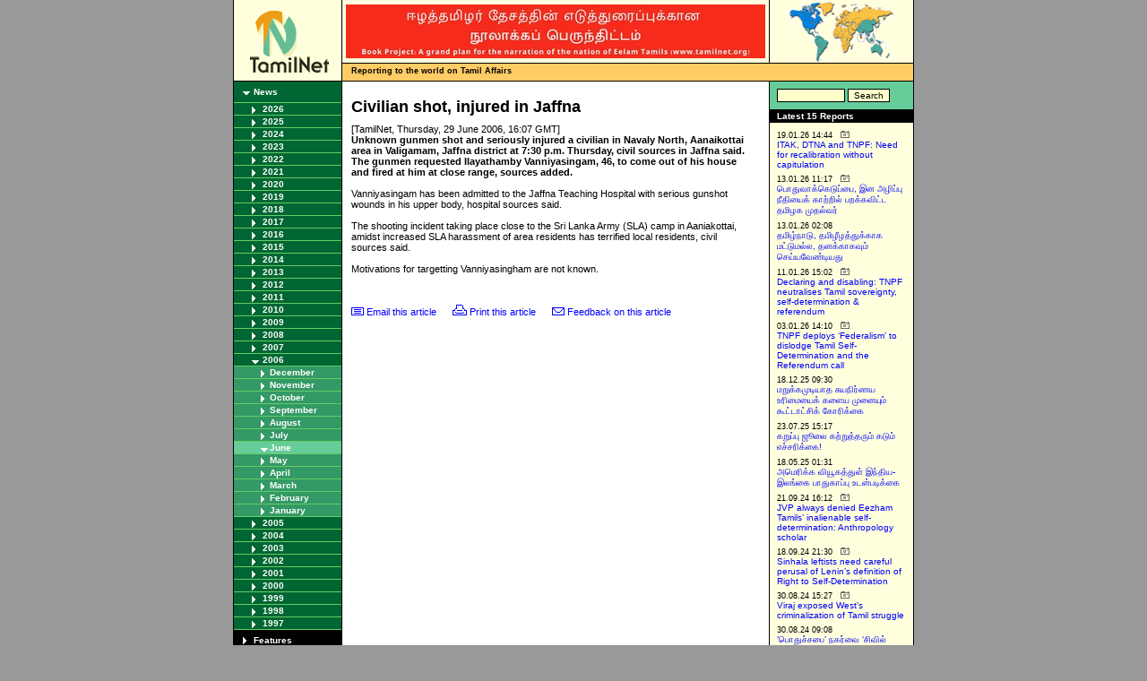

--- FILE ---
content_type: text/html
request_url: https://tamilnet.com/art.html?catid=13&artid=18665
body_size: 5433
content:
<!DOCTYPE html PUBLIC "-//W3C//DTD XHTML 1.0 Transitional//EN"
"http://www.w3.org/TR/xhtml1/DTD/xhtml1-transitional.dtd">
<html xmlns="http://www.w3.org/1999/xhtml" xml:lang="en" lang="en">
<head>
<title>TamilNet: 29.06.06 Civilian shot, injured in Jaffna</title>
<!-- lzdDv32KLdd_v8bv5s7q5tjEuYw -->
<meta name="resource-type" content="document" />
<meta name="author" content="TamilNet" />
<meta name="robots" content="index" />
<meta name="distribution" content="global" />
<meta name="rating" content="General" />
<meta http-equiv="Content-Language" content="EN" />
<meta http-equiv="Pragma" content="no-cache" />
<meta http-equiv="Expires" content="0" />
<meta http-equiv="Content-type" content="text/html; charset=iso-8859-1" />
<meta name="DC.creator.e-mail" content="tamilnet@tamilnet.com" />
<meta name="DC.creator.name" content="TamilNet" />
<meta name="DC.title" content="TamilNet" />
<meta name="tgn.id" content="7002533" />
<meta name="tgn.name" content="Colombo" />
<meta name="tgn.nation" content="Sri Lanka" />
<meta name="geo.country" content="LK" />
<meta name="dmoz.id" content="Regional/Asia/Sri_Lanka/News_and_Media/" />


<meta name="keywords" content="tamil, lanka, sri lanka, ceylon, thamil, eelam, tamil eelam, ethnic conflict, peace process, tamil tigers, LTTE, SLA, news agency, south asia, ipkf" />
<meta name="description" content="Civilian shot, injured in Jaffna" />
<meta name="copyright" content="1997-2014 TamilNet" />
<meta name="ICBM" content="6.917, 79.867" />
<meta name="geo.position" content="6.917; 79.867" />
<meta name="geo.placename" content="Colombo, Sri Lanka" />



<link rel="icon" href="favicon.ico" type="image/x-icon" />
<link rel="shortcut icon" href="favicon.ico" type="image/x-icon" />
<link rel="alternate" type="application/rss+xml" title="RSS" href="/newsfeed/rss20.xml" />
<script type="text/javascript" language="JavaScript" src="/incl/basic.js"></script>
<script type="text/javascript" language="JavaScript" src="/incl/cust.js"></script>

<link rel="stylesheet" href="/incl/basic.css" type="text/css" media="screen" title="Basic Stylesheet" /> 
<link rel="stylesheet" href="/incl/print.css" type="text/css" media="print" title="Basic Stylesheet" /> 
<link rel="stylesheet" href="/incl/mobile.css" type="text/css" media="handheld" title="Basic Stylesheet" /> 
<style type="text/css">

</style>
</head>

<body>
<center>

<div id="frame">
<div id="header">
    <div id="logo">
        <div class="border">
            <div class="pad">
	    <a href="/" onfocus='this.blur()'><img src="/img/tnlogo.gif" border="0" width="88" height="69" alt="TamilNet" /></a>
	    </div>
	</div>
    </div>
    <div id="bannerspace">
        <div id="midhold">
	    <div id="banner">
	        <div class="border">
	            <div class="pad"><a href="https://www.tamilnet.org/"><img src="/img/publish/2021/11/narration_of_the_nation_of_eelam_tamils.jpg" width="468" height="60" border="0" alt="The narration of the nation of the Eelam Tamils" /></a></div>
		</div>
	    </div>
	    <div id="reportgif">
	        <div class="pad"> 
	        <img src="/img/report.gif" border="0" width="120" height="70" alt="Reporting from Srilanka" align="left" />
		</div>
	    </div>
	    <div class="space"></div>
	</div>

	<div id="motto">
	    <div class="left"><b>Reporting to the world on Tamil Affairs</b></div>
	    <div class="right">&nbsp;</div>
	</div>
    </div>
    <div class="space"></div>
</div>

<table border="0" cellspacing="0" cellpadding="0" id="body">
    <tr>
        <td id="leftColumn">
	    <div id="cat_13" class="lev1"><a href="/cat.html?catid=13"  onfocus="this.blur()">News</a></div>
<div id="cat_box_13">
<div id="cat_13_2026" class="lev2"><a href="/cat.html?catid=13&amp;year=2026&amp;view=" onfocus="this.blur()">2026</a></div>
<div id="cat_box_13_2026" style="display: none;">
<div id="cat_13_2026_01" class="lev3"><a href="/cat.html?catid=13&amp;year=2026&amp;month=01&amp;view=" onfocus="this.blur()">January</a></div>
</div>
<div id="cat_13_2025" class="lev2"><a href="/cat.html?catid=13&amp;year=2025&amp;view=" onfocus="this.blur()">2025</a></div>
<div id="cat_box_13_2025" style="display: none;">
<div id="cat_13_2025_12" class="lev3"><a href="/cat.html?catid=13&amp;year=2025&amp;month=12&amp;view=" onfocus="this.blur()">December</a></div>
<div id="cat_13_2025_11" class="lev3"><a href="/cat.html?catid=13&amp;year=2025&amp;month=11&amp;view=" onfocus="this.blur()">November</a></div>
<div id="cat_13_2025_10" class="lev3"><a href="/cat.html?catid=13&amp;year=2025&amp;month=10&amp;view=" onfocus="this.blur()">October</a></div>
<div id="cat_13_2025_09" class="lev3"><a href="/cat.html?catid=13&amp;year=2025&amp;month=09&amp;view=" onfocus="this.blur()">September</a></div>
<div id="cat_13_2025_08" class="lev3"><a href="/cat.html?catid=13&amp;year=2025&amp;month=08&amp;view=" onfocus="this.blur()">August</a></div>
<div id="cat_13_2025_07" class="lev3"><a href="/cat.html?catid=13&amp;year=2025&amp;month=07&amp;view=" onfocus="this.blur()">July</a></div>
<div id="cat_13_2025_06" class="lev3"><a href="/cat.html?catid=13&amp;year=2025&amp;month=06&amp;view=" onfocus="this.blur()">June</a></div>
<div id="cat_13_2025_05" class="lev3"><a href="/cat.html?catid=13&amp;year=2025&amp;month=05&amp;view=" onfocus="this.blur()">May</a></div>
<div id="cat_13_2025_04" class="lev3"><a href="/cat.html?catid=13&amp;year=2025&amp;month=04&amp;view=" onfocus="this.blur()">April</a></div>
<div id="cat_13_2025_03" class="lev3"><a href="/cat.html?catid=13&amp;year=2025&amp;month=03&amp;view=" onfocus="this.blur()">March</a></div>
<div id="cat_13_2025_02" class="lev3"><a href="/cat.html?catid=13&amp;year=2025&amp;month=02&amp;view=" onfocus="this.blur()">February</a></div>
<div id="cat_13_2025_01" class="lev3"><a href="/cat.html?catid=13&amp;year=2025&amp;month=01&amp;view=" onfocus="this.blur()">January</a></div>
</div>
<div id="cat_13_2024" class="lev2"><a href="/cat.html?catid=13&amp;year=2024&amp;view=" onfocus="this.blur()">2024</a></div>
<div id="cat_box_13_2024" style="display: none;">
<div id="cat_13_2024_12" class="lev3"><a href="/cat.html?catid=13&amp;year=2024&amp;month=12&amp;view=" onfocus="this.blur()">December</a></div>
<div id="cat_13_2024_11" class="lev3"><a href="/cat.html?catid=13&amp;year=2024&amp;month=11&amp;view=" onfocus="this.blur()">November</a></div>
<div id="cat_13_2024_10" class="lev3"><a href="/cat.html?catid=13&amp;year=2024&amp;month=10&amp;view=" onfocus="this.blur()">October</a></div>
<div id="cat_13_2024_09" class="lev3"><a href="/cat.html?catid=13&amp;year=2024&amp;month=09&amp;view=" onfocus="this.blur()">September</a></div>
<div id="cat_13_2024_08" class="lev3"><a href="/cat.html?catid=13&amp;year=2024&amp;month=08&amp;view=" onfocus="this.blur()">August</a></div>
<div id="cat_13_2024_07" class="lev3"><a href="/cat.html?catid=13&amp;year=2024&amp;month=07&amp;view=" onfocus="this.blur()">July</a></div>
<div id="cat_13_2024_06" class="lev3"><a href="/cat.html?catid=13&amp;year=2024&amp;month=06&amp;view=" onfocus="this.blur()">June</a></div>
<div id="cat_13_2024_05" class="lev3"><a href="/cat.html?catid=13&amp;year=2024&amp;month=05&amp;view=" onfocus="this.blur()">May</a></div>
<div id="cat_13_2024_04" class="lev3"><a href="/cat.html?catid=13&amp;year=2024&amp;month=04&amp;view=" onfocus="this.blur()">April</a></div>
<div id="cat_13_2024_03" class="lev3"><a href="/cat.html?catid=13&amp;year=2024&amp;month=03&amp;view=" onfocus="this.blur()">March</a></div>
<div id="cat_13_2024_02" class="lev3"><a href="/cat.html?catid=13&amp;year=2024&amp;month=02&amp;view=" onfocus="this.blur()">February</a></div>
<div id="cat_13_2024_01" class="lev3"><a href="/cat.html?catid=13&amp;year=2024&amp;month=01&amp;view=" onfocus="this.blur()">January</a></div>
</div>
<div id="cat_13_2023" class="lev2"><a href="/cat.html?catid=13&amp;year=2023&amp;view=" onfocus="this.blur()">2023</a></div>
<div id="cat_box_13_2023" style="display: none;">
<div id="cat_13_2023_12" class="lev3"><a href="/cat.html?catid=13&amp;year=2023&amp;month=12&amp;view=" onfocus="this.blur()">December</a></div>
<div id="cat_13_2023_11" class="lev3"><a href="/cat.html?catid=13&amp;year=2023&amp;month=11&amp;view=" onfocus="this.blur()">November</a></div>
<div id="cat_13_2023_10" class="lev3"><a href="/cat.html?catid=13&amp;year=2023&amp;month=10&amp;view=" onfocus="this.blur()">October</a></div>
<div id="cat_13_2023_09" class="lev3"><a href="/cat.html?catid=13&amp;year=2023&amp;month=09&amp;view=" onfocus="this.blur()">September</a></div>
<div id="cat_13_2023_08" class="lev3"><a href="/cat.html?catid=13&amp;year=2023&amp;month=08&amp;view=" onfocus="this.blur()">August</a></div>
<div id="cat_13_2023_07" class="lev3"><a href="/cat.html?catid=13&amp;year=2023&amp;month=07&amp;view=" onfocus="this.blur()">July</a></div>
<div id="cat_13_2023_06" class="lev3"><a href="/cat.html?catid=13&amp;year=2023&amp;month=06&amp;view=" onfocus="this.blur()">June</a></div>
<div id="cat_13_2023_05" class="lev3"><a href="/cat.html?catid=13&amp;year=2023&amp;month=05&amp;view=" onfocus="this.blur()">May</a></div>
<div id="cat_13_2023_04" class="lev3"><a href="/cat.html?catid=13&amp;year=2023&amp;month=04&amp;view=" onfocus="this.blur()">April</a></div>
<div id="cat_13_2023_03" class="lev3"><a href="/cat.html?catid=13&amp;year=2023&amp;month=03&amp;view=" onfocus="this.blur()">March</a></div>
<div id="cat_13_2023_02" class="lev3"><a href="/cat.html?catid=13&amp;year=2023&amp;month=02&amp;view=" onfocus="this.blur()">February</a></div>
<div id="cat_13_2023_01" class="lev3"><a href="/cat.html?catid=13&amp;year=2023&amp;month=01&amp;view=" onfocus="this.blur()">January</a></div>
</div>
<div id="cat_13_2022" class="lev2"><a href="/cat.html?catid=13&amp;year=2022&amp;view=" onfocus="this.blur()">2022</a></div>
<div id="cat_box_13_2022" style="display: none;">
<div id="cat_13_2022_12" class="lev3"><a href="/cat.html?catid=13&amp;year=2022&amp;month=12&amp;view=" onfocus="this.blur()">December</a></div>
<div id="cat_13_2022_11" class="lev3"><a href="/cat.html?catid=13&amp;year=2022&amp;month=11&amp;view=" onfocus="this.blur()">November</a></div>
<div id="cat_13_2022_10" class="lev3"><a href="/cat.html?catid=13&amp;year=2022&amp;month=10&amp;view=" onfocus="this.blur()">October</a></div>
<div id="cat_13_2022_09" class="lev3"><a href="/cat.html?catid=13&amp;year=2022&amp;month=09&amp;view=" onfocus="this.blur()">September</a></div>
<div id="cat_13_2022_08" class="lev3"><a href="/cat.html?catid=13&amp;year=2022&amp;month=08&amp;view=" onfocus="this.blur()">August</a></div>
<div id="cat_13_2022_07" class="lev3"><a href="/cat.html?catid=13&amp;year=2022&amp;month=07&amp;view=" onfocus="this.blur()">July</a></div>
<div id="cat_13_2022_06" class="lev3"><a href="/cat.html?catid=13&amp;year=2022&amp;month=06&amp;view=" onfocus="this.blur()">June</a></div>
<div id="cat_13_2022_05" class="lev3"><a href="/cat.html?catid=13&amp;year=2022&amp;month=05&amp;view=" onfocus="this.blur()">May</a></div>
<div id="cat_13_2022_04" class="lev3"><a href="/cat.html?catid=13&amp;year=2022&amp;month=04&amp;view=" onfocus="this.blur()">April</a></div>
<div id="cat_13_2022_03" class="lev3"><a href="/cat.html?catid=13&amp;year=2022&amp;month=03&amp;view=" onfocus="this.blur()">March</a></div>
<div id="cat_13_2022_02" class="lev3"><a href="/cat.html?catid=13&amp;year=2022&amp;month=02&amp;view=" onfocus="this.blur()">February</a></div>
<div id="cat_13_2022_01" class="lev3"><a href="/cat.html?catid=13&amp;year=2022&amp;month=01&amp;view=" onfocus="this.blur()">January</a></div>
</div>
<div id="cat_13_2021" class="lev2"><a href="/cat.html?catid=13&amp;year=2021&amp;view=" onfocus="this.blur()">2021</a></div>
<div id="cat_box_13_2021" style="display: none;">
<div id="cat_13_2021_12" class="lev3"><a href="/cat.html?catid=13&amp;year=2021&amp;month=12&amp;view=" onfocus="this.blur()">December</a></div>
<div id="cat_13_2021_11" class="lev3"><a href="/cat.html?catid=13&amp;year=2021&amp;month=11&amp;view=" onfocus="this.blur()">November</a></div>
<div id="cat_13_2021_10" class="lev3"><a href="/cat.html?catid=13&amp;year=2021&amp;month=10&amp;view=" onfocus="this.blur()">October</a></div>
<div id="cat_13_2021_09" class="lev3"><a href="/cat.html?catid=13&amp;year=2021&amp;month=09&amp;view=" onfocus="this.blur()">September</a></div>
<div id="cat_13_2021_08" class="lev3"><a href="/cat.html?catid=13&amp;year=2021&amp;month=08&amp;view=" onfocus="this.blur()">August</a></div>
<div id="cat_13_2021_07" class="lev3"><a href="/cat.html?catid=13&amp;year=2021&amp;month=07&amp;view=" onfocus="this.blur()">July</a></div>
<div id="cat_13_2021_06" class="lev3"><a href="/cat.html?catid=13&amp;year=2021&amp;month=06&amp;view=" onfocus="this.blur()">June</a></div>
<div id="cat_13_2021_05" class="lev3"><a href="/cat.html?catid=13&amp;year=2021&amp;month=05&amp;view=" onfocus="this.blur()">May</a></div>
<div id="cat_13_2021_04" class="lev3"><a href="/cat.html?catid=13&amp;year=2021&amp;month=04&amp;view=" onfocus="this.blur()">April</a></div>
<div id="cat_13_2021_03" class="lev3"><a href="/cat.html?catid=13&amp;year=2021&amp;month=03&amp;view=" onfocus="this.blur()">March</a></div>
<div id="cat_13_2021_02" class="lev3"><a href="/cat.html?catid=13&amp;year=2021&amp;month=02&amp;view=" onfocus="this.blur()">February</a></div>
<div id="cat_13_2021_01" class="lev3"><a href="/cat.html?catid=13&amp;year=2021&amp;month=01&amp;view=" onfocus="this.blur()">January</a></div>
</div>
<div id="cat_13_2020" class="lev2"><a href="/cat.html?catid=13&amp;year=2020&amp;view=" onfocus="this.blur()">2020</a></div>
<div id="cat_box_13_2020" style="display: none;">
<div id="cat_13_2020_12" class="lev3"><a href="/cat.html?catid=13&amp;year=2020&amp;month=12&amp;view=" onfocus="this.blur()">December</a></div>
<div id="cat_13_2020_11" class="lev3"><a href="/cat.html?catid=13&amp;year=2020&amp;month=11&amp;view=" onfocus="this.blur()">November</a></div>
<div id="cat_13_2020_10" class="lev3"><a href="/cat.html?catid=13&amp;year=2020&amp;month=10&amp;view=" onfocus="this.blur()">October</a></div>
<div id="cat_13_2020_09" class="lev3"><a href="/cat.html?catid=13&amp;year=2020&amp;month=09&amp;view=" onfocus="this.blur()">September</a></div>
<div id="cat_13_2020_08" class="lev3"><a href="/cat.html?catid=13&amp;year=2020&amp;month=08&amp;view=" onfocus="this.blur()">August</a></div>
<div id="cat_13_2020_07" class="lev3"><a href="/cat.html?catid=13&amp;year=2020&amp;month=07&amp;view=" onfocus="this.blur()">July</a></div>
<div id="cat_13_2020_06" class="lev3"><a href="/cat.html?catid=13&amp;year=2020&amp;month=06&amp;view=" onfocus="this.blur()">June</a></div>
<div id="cat_13_2020_05" class="lev3"><a href="/cat.html?catid=13&amp;year=2020&amp;month=05&amp;view=" onfocus="this.blur()">May</a></div>
<div id="cat_13_2020_04" class="lev3"><a href="/cat.html?catid=13&amp;year=2020&amp;month=04&amp;view=" onfocus="this.blur()">April</a></div>
<div id="cat_13_2020_03" class="lev3"><a href="/cat.html?catid=13&amp;year=2020&amp;month=03&amp;view=" onfocus="this.blur()">March</a></div>
<div id="cat_13_2020_02" class="lev3"><a href="/cat.html?catid=13&amp;year=2020&amp;month=02&amp;view=" onfocus="this.blur()">February</a></div>
<div id="cat_13_2020_01" class="lev3"><a href="/cat.html?catid=13&amp;year=2020&amp;month=01&amp;view=" onfocus="this.blur()">January</a></div>
</div>
<div id="cat_13_2019" class="lev2"><a href="/cat.html?catid=13&amp;year=2019&amp;view=" onfocus="this.blur()">2019</a></div>
<div id="cat_box_13_2019" style="display: none;">
<div id="cat_13_2019_12" class="lev3"><a href="/cat.html?catid=13&amp;year=2019&amp;month=12&amp;view=" onfocus="this.blur()">December</a></div>
<div id="cat_13_2019_11" class="lev3"><a href="/cat.html?catid=13&amp;year=2019&amp;month=11&amp;view=" onfocus="this.blur()">November</a></div>
<div id="cat_13_2019_10" class="lev3"><a href="/cat.html?catid=13&amp;year=2019&amp;month=10&amp;view=" onfocus="this.blur()">October</a></div>
<div id="cat_13_2019_09" class="lev3"><a href="/cat.html?catid=13&amp;year=2019&amp;month=09&amp;view=" onfocus="this.blur()">September</a></div>
<div id="cat_13_2019_08" class="lev3"><a href="/cat.html?catid=13&amp;year=2019&amp;month=08&amp;view=" onfocus="this.blur()">August</a></div>
<div id="cat_13_2019_07" class="lev3"><a href="/cat.html?catid=13&amp;year=2019&amp;month=07&amp;view=" onfocus="this.blur()">July</a></div>
<div id="cat_13_2019_06" class="lev3"><a href="/cat.html?catid=13&amp;year=2019&amp;month=06&amp;view=" onfocus="this.blur()">June</a></div>
<div id="cat_13_2019_05" class="lev3"><a href="/cat.html?catid=13&amp;year=2019&amp;month=05&amp;view=" onfocus="this.blur()">May</a></div>
<div id="cat_13_2019_04" class="lev3"><a href="/cat.html?catid=13&amp;year=2019&amp;month=04&amp;view=" onfocus="this.blur()">April</a></div>
<div id="cat_13_2019_03" class="lev3"><a href="/cat.html?catid=13&amp;year=2019&amp;month=03&amp;view=" onfocus="this.blur()">March</a></div>
<div id="cat_13_2019_02" class="lev3"><a href="/cat.html?catid=13&amp;year=2019&amp;month=02&amp;view=" onfocus="this.blur()">February</a></div>
<div id="cat_13_2019_01" class="lev3"><a href="/cat.html?catid=13&amp;year=2019&amp;month=01&amp;view=" onfocus="this.blur()">January</a></div>
</div>
<div id="cat_13_2018" class="lev2"><a href="/cat.html?catid=13&amp;year=2018&amp;view=" onfocus="this.blur()">2018</a></div>
<div id="cat_box_13_2018" style="display: none;">
<div id="cat_13_2018_12" class="lev3"><a href="/cat.html?catid=13&amp;year=2018&amp;month=12&amp;view=" onfocus="this.blur()">December</a></div>
<div id="cat_13_2018_11" class="lev3"><a href="/cat.html?catid=13&amp;year=2018&amp;month=11&amp;view=" onfocus="this.blur()">November</a></div>
<div id="cat_13_2018_10" class="lev3"><a href="/cat.html?catid=13&amp;year=2018&amp;month=10&amp;view=" onfocus="this.blur()">October</a></div>
<div id="cat_13_2018_09" class="lev3"><a href="/cat.html?catid=13&amp;year=2018&amp;month=09&amp;view=" onfocus="this.blur()">September</a></div>
<div id="cat_13_2018_08" class="lev3"><a href="/cat.html?catid=13&amp;year=2018&amp;month=08&amp;view=" onfocus="this.blur()">August</a></div>
<div id="cat_13_2018_07" class="lev3"><a href="/cat.html?catid=13&amp;year=2018&amp;month=07&amp;view=" onfocus="this.blur()">July</a></div>
<div id="cat_13_2018_06" class="lev3"><a href="/cat.html?catid=13&amp;year=2018&amp;month=06&amp;view=" onfocus="this.blur()">June</a></div>
<div id="cat_13_2018_05" class="lev3"><a href="/cat.html?catid=13&amp;year=2018&amp;month=05&amp;view=" onfocus="this.blur()">May</a></div>
<div id="cat_13_2018_04" class="lev3"><a href="/cat.html?catid=13&amp;year=2018&amp;month=04&amp;view=" onfocus="this.blur()">April</a></div>
<div id="cat_13_2018_03" class="lev3"><a href="/cat.html?catid=13&amp;year=2018&amp;month=03&amp;view=" onfocus="this.blur()">March</a></div>
<div id="cat_13_2018_02" class="lev3"><a href="/cat.html?catid=13&amp;year=2018&amp;month=02&amp;view=" onfocus="this.blur()">February</a></div>
<div id="cat_13_2018_01" class="lev3"><a href="/cat.html?catid=13&amp;year=2018&amp;month=01&amp;view=" onfocus="this.blur()">January</a></div>
</div>
<div id="cat_13_2017" class="lev2"><a href="/cat.html?catid=13&amp;year=2017&amp;view=" onfocus="this.blur()">2017</a></div>
<div id="cat_box_13_2017" style="display: none;">
<div id="cat_13_2017_12" class="lev3"><a href="/cat.html?catid=13&amp;year=2017&amp;month=12&amp;view=" onfocus="this.blur()">December</a></div>
<div id="cat_13_2017_11" class="lev3"><a href="/cat.html?catid=13&amp;year=2017&amp;month=11&amp;view=" onfocus="this.blur()">November</a></div>
<div id="cat_13_2017_10" class="lev3"><a href="/cat.html?catid=13&amp;year=2017&amp;month=10&amp;view=" onfocus="this.blur()">October</a></div>
<div id="cat_13_2017_09" class="lev3"><a href="/cat.html?catid=13&amp;year=2017&amp;month=09&amp;view=" onfocus="this.blur()">September</a></div>
<div id="cat_13_2017_08" class="lev3"><a href="/cat.html?catid=13&amp;year=2017&amp;month=08&amp;view=" onfocus="this.blur()">August</a></div>
<div id="cat_13_2017_07" class="lev3"><a href="/cat.html?catid=13&amp;year=2017&amp;month=07&amp;view=" onfocus="this.blur()">July</a></div>
<div id="cat_13_2017_06" class="lev3"><a href="/cat.html?catid=13&amp;year=2017&amp;month=06&amp;view=" onfocus="this.blur()">June</a></div>
<div id="cat_13_2017_05" class="lev3"><a href="/cat.html?catid=13&amp;year=2017&amp;month=05&amp;view=" onfocus="this.blur()">May</a></div>
<div id="cat_13_2017_04" class="lev3"><a href="/cat.html?catid=13&amp;year=2017&amp;month=04&amp;view=" onfocus="this.blur()">April</a></div>
<div id="cat_13_2017_03" class="lev3"><a href="/cat.html?catid=13&amp;year=2017&amp;month=03&amp;view=" onfocus="this.blur()">March</a></div>
<div id="cat_13_2017_02" class="lev3"><a href="/cat.html?catid=13&amp;year=2017&amp;month=02&amp;view=" onfocus="this.blur()">February</a></div>
<div id="cat_13_2017_01" class="lev3"><a href="/cat.html?catid=13&amp;year=2017&amp;month=01&amp;view=" onfocus="this.blur()">January</a></div>
</div>
<div id="cat_13_2016" class="lev2"><a href="/cat.html?catid=13&amp;year=2016&amp;view=" onfocus="this.blur()">2016</a></div>
<div id="cat_box_13_2016" style="display: none;">
<div id="cat_13_2016_12" class="lev3"><a href="/cat.html?catid=13&amp;year=2016&amp;month=12&amp;view=" onfocus="this.blur()">December</a></div>
<div id="cat_13_2016_11" class="lev3"><a href="/cat.html?catid=13&amp;year=2016&amp;month=11&amp;view=" onfocus="this.blur()">November</a></div>
<div id="cat_13_2016_10" class="lev3"><a href="/cat.html?catid=13&amp;year=2016&amp;month=10&amp;view=" onfocus="this.blur()">October</a></div>
<div id="cat_13_2016_09" class="lev3"><a href="/cat.html?catid=13&amp;year=2016&amp;month=09&amp;view=" onfocus="this.blur()">September</a></div>
<div id="cat_13_2016_08" class="lev3"><a href="/cat.html?catid=13&amp;year=2016&amp;month=08&amp;view=" onfocus="this.blur()">August</a></div>
<div id="cat_13_2016_07" class="lev3"><a href="/cat.html?catid=13&amp;year=2016&amp;month=07&amp;view=" onfocus="this.blur()">July</a></div>
<div id="cat_13_2016_06" class="lev3"><a href="/cat.html?catid=13&amp;year=2016&amp;month=06&amp;view=" onfocus="this.blur()">June</a></div>
<div id="cat_13_2016_05" class="lev3"><a href="/cat.html?catid=13&amp;year=2016&amp;month=05&amp;view=" onfocus="this.blur()">May</a></div>
<div id="cat_13_2016_04" class="lev3"><a href="/cat.html?catid=13&amp;year=2016&amp;month=04&amp;view=" onfocus="this.blur()">April</a></div>
<div id="cat_13_2016_03" class="lev3"><a href="/cat.html?catid=13&amp;year=2016&amp;month=03&amp;view=" onfocus="this.blur()">March</a></div>
<div id="cat_13_2016_02" class="lev3"><a href="/cat.html?catid=13&amp;year=2016&amp;month=02&amp;view=" onfocus="this.blur()">February</a></div>
<div id="cat_13_2016_01" class="lev3"><a href="/cat.html?catid=13&amp;year=2016&amp;month=01&amp;view=" onfocus="this.blur()">January</a></div>
</div>
<div id="cat_13_2015" class="lev2"><a href="/cat.html?catid=13&amp;year=2015&amp;view=" onfocus="this.blur()">2015</a></div>
<div id="cat_box_13_2015" style="display: none;">
<div id="cat_13_2015_12" class="lev3"><a href="/cat.html?catid=13&amp;year=2015&amp;month=12&amp;view=" onfocus="this.blur()">December</a></div>
<div id="cat_13_2015_11" class="lev3"><a href="/cat.html?catid=13&amp;year=2015&amp;month=11&amp;view=" onfocus="this.blur()">November</a></div>
<div id="cat_13_2015_10" class="lev3"><a href="/cat.html?catid=13&amp;year=2015&amp;month=10&amp;view=" onfocus="this.blur()">October</a></div>
<div id="cat_13_2015_09" class="lev3"><a href="/cat.html?catid=13&amp;year=2015&amp;month=09&amp;view=" onfocus="this.blur()">September</a></div>
<div id="cat_13_2015_08" class="lev3"><a href="/cat.html?catid=13&amp;year=2015&amp;month=08&amp;view=" onfocus="this.blur()">August</a></div>
<div id="cat_13_2015_07" class="lev3"><a href="/cat.html?catid=13&amp;year=2015&amp;month=07&amp;view=" onfocus="this.blur()">July</a></div>
<div id="cat_13_2015_06" class="lev3"><a href="/cat.html?catid=13&amp;year=2015&amp;month=06&amp;view=" onfocus="this.blur()">June</a></div>
<div id="cat_13_2015_05" class="lev3"><a href="/cat.html?catid=13&amp;year=2015&amp;month=05&amp;view=" onfocus="this.blur()">May</a></div>
<div id="cat_13_2015_04" class="lev3"><a href="/cat.html?catid=13&amp;year=2015&amp;month=04&amp;view=" onfocus="this.blur()">April</a></div>
<div id="cat_13_2015_03" class="lev3"><a href="/cat.html?catid=13&amp;year=2015&amp;month=03&amp;view=" onfocus="this.blur()">March</a></div>
<div id="cat_13_2015_02" class="lev3"><a href="/cat.html?catid=13&amp;year=2015&amp;month=02&amp;view=" onfocus="this.blur()">February</a></div>
<div id="cat_13_2015_01" class="lev3"><a href="/cat.html?catid=13&amp;year=2015&amp;month=01&amp;view=" onfocus="this.blur()">January</a></div>
</div>
<div id="cat_13_2014" class="lev2"><a href="/cat.html?catid=13&amp;year=2014&amp;view=" onfocus="this.blur()">2014</a></div>
<div id="cat_box_13_2014" style="display: none;">
<div id="cat_13_2014_12" class="lev3"><a href="/cat.html?catid=13&amp;year=2014&amp;month=12&amp;view=" onfocus="this.blur()">December</a></div>
<div id="cat_13_2014_11" class="lev3"><a href="/cat.html?catid=13&amp;year=2014&amp;month=11&amp;view=" onfocus="this.blur()">November</a></div>
<div id="cat_13_2014_10" class="lev3"><a href="/cat.html?catid=13&amp;year=2014&amp;month=10&amp;view=" onfocus="this.blur()">October</a></div>
<div id="cat_13_2014_09" class="lev3"><a href="/cat.html?catid=13&amp;year=2014&amp;month=09&amp;view=" onfocus="this.blur()">September</a></div>
<div id="cat_13_2014_08" class="lev3"><a href="/cat.html?catid=13&amp;year=2014&amp;month=08&amp;view=" onfocus="this.blur()">August</a></div>
<div id="cat_13_2014_07" class="lev3"><a href="/cat.html?catid=13&amp;year=2014&amp;month=07&amp;view=" onfocus="this.blur()">July</a></div>
<div id="cat_13_2014_06" class="lev3"><a href="/cat.html?catid=13&amp;year=2014&amp;month=06&amp;view=" onfocus="this.blur()">June</a></div>
<div id="cat_13_2014_05" class="lev3"><a href="/cat.html?catid=13&amp;year=2014&amp;month=05&amp;view=" onfocus="this.blur()">May</a></div>
<div id="cat_13_2014_04" class="lev3"><a href="/cat.html?catid=13&amp;year=2014&amp;month=04&amp;view=" onfocus="this.blur()">April</a></div>
<div id="cat_13_2014_03" class="lev3"><a href="/cat.html?catid=13&amp;year=2014&amp;month=03&amp;view=" onfocus="this.blur()">March</a></div>
<div id="cat_13_2014_02" class="lev3"><a href="/cat.html?catid=13&amp;year=2014&amp;month=02&amp;view=" onfocus="this.blur()">February</a></div>
<div id="cat_13_2014_01" class="lev3"><a href="/cat.html?catid=13&amp;year=2014&amp;month=01&amp;view=" onfocus="this.blur()">January</a></div>
</div>
<div id="cat_13_2013" class="lev2"><a href="/cat.html?catid=13&amp;year=2013&amp;view=" onfocus="this.blur()">2013</a></div>
<div id="cat_box_13_2013" style="display: none;">
<div id="cat_13_2013_12" class="lev3"><a href="/cat.html?catid=13&amp;year=2013&amp;month=12&amp;view=" onfocus="this.blur()">December</a></div>
<div id="cat_13_2013_11" class="lev3"><a href="/cat.html?catid=13&amp;year=2013&amp;month=11&amp;view=" onfocus="this.blur()">November</a></div>
<div id="cat_13_2013_10" class="lev3"><a href="/cat.html?catid=13&amp;year=2013&amp;month=10&amp;view=" onfocus="this.blur()">October</a></div>
<div id="cat_13_2013_09" class="lev3"><a href="/cat.html?catid=13&amp;year=2013&amp;month=09&amp;view=" onfocus="this.blur()">September</a></div>
<div id="cat_13_2013_08" class="lev3"><a href="/cat.html?catid=13&amp;year=2013&amp;month=08&amp;view=" onfocus="this.blur()">August</a></div>
<div id="cat_13_2013_07" class="lev3"><a href="/cat.html?catid=13&amp;year=2013&amp;month=07&amp;view=" onfocus="this.blur()">July</a></div>
<div id="cat_13_2013_06" class="lev3"><a href="/cat.html?catid=13&amp;year=2013&amp;month=06&amp;view=" onfocus="this.blur()">June</a></div>
<div id="cat_13_2013_05" class="lev3"><a href="/cat.html?catid=13&amp;year=2013&amp;month=05&amp;view=" onfocus="this.blur()">May</a></div>
<div id="cat_13_2013_04" class="lev3"><a href="/cat.html?catid=13&amp;year=2013&amp;month=04&amp;view=" onfocus="this.blur()">April</a></div>
<div id="cat_13_2013_03" class="lev3"><a href="/cat.html?catid=13&amp;year=2013&amp;month=03&amp;view=" onfocus="this.blur()">March</a></div>
<div id="cat_13_2013_02" class="lev3"><a href="/cat.html?catid=13&amp;year=2013&amp;month=02&amp;view=" onfocus="this.blur()">February</a></div>
<div id="cat_13_2013_01" class="lev3"><a href="/cat.html?catid=13&amp;year=2013&amp;month=01&amp;view=" onfocus="this.blur()">January</a></div>
</div>
<div id="cat_13_2012" class="lev2"><a href="/cat.html?catid=13&amp;year=2012&amp;view=" onfocus="this.blur()">2012</a></div>
<div id="cat_box_13_2012" style="display: none;">
<div id="cat_13_2012_12" class="lev3"><a href="/cat.html?catid=13&amp;year=2012&amp;month=12&amp;view=" onfocus="this.blur()">December</a></div>
<div id="cat_13_2012_11" class="lev3"><a href="/cat.html?catid=13&amp;year=2012&amp;month=11&amp;view=" onfocus="this.blur()">November</a></div>
<div id="cat_13_2012_10" class="lev3"><a href="/cat.html?catid=13&amp;year=2012&amp;month=10&amp;view=" onfocus="this.blur()">October</a></div>
<div id="cat_13_2012_09" class="lev3"><a href="/cat.html?catid=13&amp;year=2012&amp;month=09&amp;view=" onfocus="this.blur()">September</a></div>
<div id="cat_13_2012_08" class="lev3"><a href="/cat.html?catid=13&amp;year=2012&amp;month=08&amp;view=" onfocus="this.blur()">August</a></div>
<div id="cat_13_2012_07" class="lev3"><a href="/cat.html?catid=13&amp;year=2012&amp;month=07&amp;view=" onfocus="this.blur()">July</a></div>
<div id="cat_13_2012_06" class="lev3"><a href="/cat.html?catid=13&amp;year=2012&amp;month=06&amp;view=" onfocus="this.blur()">June</a></div>
<div id="cat_13_2012_05" class="lev3"><a href="/cat.html?catid=13&amp;year=2012&amp;month=05&amp;view=" onfocus="this.blur()">May</a></div>
<div id="cat_13_2012_04" class="lev3"><a href="/cat.html?catid=13&amp;year=2012&amp;month=04&amp;view=" onfocus="this.blur()">April</a></div>
<div id="cat_13_2012_03" class="lev3"><a href="/cat.html?catid=13&amp;year=2012&amp;month=03&amp;view=" onfocus="this.blur()">March</a></div>
<div id="cat_13_2012_02" class="lev3"><a href="/cat.html?catid=13&amp;year=2012&amp;month=02&amp;view=" onfocus="this.blur()">February</a></div>
<div id="cat_13_2012_01" class="lev3"><a href="/cat.html?catid=13&amp;year=2012&amp;month=01&amp;view=" onfocus="this.blur()">January</a></div>
</div>
<div id="cat_13_2011" class="lev2"><a href="/cat.html?catid=13&amp;year=2011&amp;view=" onfocus="this.blur()">2011</a></div>
<div id="cat_box_13_2011" style="display: none;">
<div id="cat_13_2011_12" class="lev3"><a href="/cat.html?catid=13&amp;year=2011&amp;month=12&amp;view=" onfocus="this.blur()">December</a></div>
<div id="cat_13_2011_11" class="lev3"><a href="/cat.html?catid=13&amp;year=2011&amp;month=11&amp;view=" onfocus="this.blur()">November</a></div>
<div id="cat_13_2011_10" class="lev3"><a href="/cat.html?catid=13&amp;year=2011&amp;month=10&amp;view=" onfocus="this.blur()">October</a></div>
<div id="cat_13_2011_09" class="lev3"><a href="/cat.html?catid=13&amp;year=2011&amp;month=09&amp;view=" onfocus="this.blur()">September</a></div>
<div id="cat_13_2011_08" class="lev3"><a href="/cat.html?catid=13&amp;year=2011&amp;month=08&amp;view=" onfocus="this.blur()">August</a></div>
<div id="cat_13_2011_07" class="lev3"><a href="/cat.html?catid=13&amp;year=2011&amp;month=07&amp;view=" onfocus="this.blur()">July</a></div>
<div id="cat_13_2011_06" class="lev3"><a href="/cat.html?catid=13&amp;year=2011&amp;month=06&amp;view=" onfocus="this.blur()">June</a></div>
<div id="cat_13_2011_05" class="lev3"><a href="/cat.html?catid=13&amp;year=2011&amp;month=05&amp;view=" onfocus="this.blur()">May</a></div>
<div id="cat_13_2011_04" class="lev3"><a href="/cat.html?catid=13&amp;year=2011&amp;month=04&amp;view=" onfocus="this.blur()">April</a></div>
<div id="cat_13_2011_03" class="lev3"><a href="/cat.html?catid=13&amp;year=2011&amp;month=03&amp;view=" onfocus="this.blur()">March</a></div>
<div id="cat_13_2011_02" class="lev3"><a href="/cat.html?catid=13&amp;year=2011&amp;month=02&amp;view=" onfocus="this.blur()">February</a></div>
<div id="cat_13_2011_01" class="lev3"><a href="/cat.html?catid=13&amp;year=2011&amp;month=01&amp;view=" onfocus="this.blur()">January</a></div>
</div>
<div id="cat_13_2010" class="lev2"><a href="/cat.html?catid=13&amp;year=2010&amp;view=" onfocus="this.blur()">2010</a></div>
<div id="cat_box_13_2010" style="display: none;">
<div id="cat_13_2010_12" class="lev3"><a href="/cat.html?catid=13&amp;year=2010&amp;month=12&amp;view=" onfocus="this.blur()">December</a></div>
<div id="cat_13_2010_11" class="lev3"><a href="/cat.html?catid=13&amp;year=2010&amp;month=11&amp;view=" onfocus="this.blur()">November</a></div>
<div id="cat_13_2010_10" class="lev3"><a href="/cat.html?catid=13&amp;year=2010&amp;month=10&amp;view=" onfocus="this.blur()">October</a></div>
<div id="cat_13_2010_09" class="lev3"><a href="/cat.html?catid=13&amp;year=2010&amp;month=09&amp;view=" onfocus="this.blur()">September</a></div>
<div id="cat_13_2010_08" class="lev3"><a href="/cat.html?catid=13&amp;year=2010&amp;month=08&amp;view=" onfocus="this.blur()">August</a></div>
<div id="cat_13_2010_07" class="lev3"><a href="/cat.html?catid=13&amp;year=2010&amp;month=07&amp;view=" onfocus="this.blur()">July</a></div>
<div id="cat_13_2010_06" class="lev3"><a href="/cat.html?catid=13&amp;year=2010&amp;month=06&amp;view=" onfocus="this.blur()">June</a></div>
<div id="cat_13_2010_05" class="lev3"><a href="/cat.html?catid=13&amp;year=2010&amp;month=05&amp;view=" onfocus="this.blur()">May</a></div>
<div id="cat_13_2010_04" class="lev3"><a href="/cat.html?catid=13&amp;year=2010&amp;month=04&amp;view=" onfocus="this.blur()">April</a></div>
<div id="cat_13_2010_03" class="lev3"><a href="/cat.html?catid=13&amp;year=2010&amp;month=03&amp;view=" onfocus="this.blur()">March</a></div>
<div id="cat_13_2010_02" class="lev3"><a href="/cat.html?catid=13&amp;year=2010&amp;month=02&amp;view=" onfocus="this.blur()">February</a></div>
<div id="cat_13_2010_01" class="lev3"><a href="/cat.html?catid=13&amp;year=2010&amp;month=01&amp;view=" onfocus="this.blur()">January</a></div>
</div>
<div id="cat_13_2009" class="lev2"><a href="/cat.html?catid=13&amp;year=2009&amp;view=" onfocus="this.blur()">2009</a></div>
<div id="cat_box_13_2009" style="display: none;">
<div id="cat_13_2009_12" class="lev3"><a href="/cat.html?catid=13&amp;year=2009&amp;month=12&amp;view=" onfocus="this.blur()">December</a></div>
<div id="cat_13_2009_11" class="lev3"><a href="/cat.html?catid=13&amp;year=2009&amp;month=11&amp;view=" onfocus="this.blur()">November</a></div>
<div id="cat_13_2009_10" class="lev3"><a href="/cat.html?catid=13&amp;year=2009&amp;month=10&amp;view=" onfocus="this.blur()">October</a></div>
<div id="cat_13_2009_09" class="lev3"><a href="/cat.html?catid=13&amp;year=2009&amp;month=09&amp;view=" onfocus="this.blur()">September</a></div>
<div id="cat_13_2009_08" class="lev3"><a href="/cat.html?catid=13&amp;year=2009&amp;month=08&amp;view=" onfocus="this.blur()">August</a></div>
<div id="cat_13_2009_07" class="lev3"><a href="/cat.html?catid=13&amp;year=2009&amp;month=07&amp;view=" onfocus="this.blur()">July</a></div>
<div id="cat_13_2009_06" class="lev3"><a href="/cat.html?catid=13&amp;year=2009&amp;month=06&amp;view=" onfocus="this.blur()">June</a></div>
<div id="cat_13_2009_05" class="lev3"><a href="/cat.html?catid=13&amp;year=2009&amp;month=05&amp;view=" onfocus="this.blur()">May</a></div>
<div id="cat_13_2009_04" class="lev3"><a href="/cat.html?catid=13&amp;year=2009&amp;month=04&amp;view=" onfocus="this.blur()">April</a></div>
<div id="cat_13_2009_03" class="lev3"><a href="/cat.html?catid=13&amp;year=2009&amp;month=03&amp;view=" onfocus="this.blur()">March</a></div>
<div id="cat_13_2009_02" class="lev3"><a href="/cat.html?catid=13&amp;year=2009&amp;month=02&amp;view=" onfocus="this.blur()">February</a></div>
<div id="cat_13_2009_01" class="lev3"><a href="/cat.html?catid=13&amp;year=2009&amp;month=01&amp;view=" onfocus="this.blur()">January</a></div>
</div>
<div id="cat_13_2008" class="lev2"><a href="/cat.html?catid=13&amp;year=2008&amp;view=" onfocus="this.blur()">2008</a></div>
<div id="cat_box_13_2008" style="display: none;">
<div id="cat_13_2008_12" class="lev3"><a href="/cat.html?catid=13&amp;year=2008&amp;month=12&amp;view=" onfocus="this.blur()">December</a></div>
<div id="cat_13_2008_11" class="lev3"><a href="/cat.html?catid=13&amp;year=2008&amp;month=11&amp;view=" onfocus="this.blur()">November</a></div>
<div id="cat_13_2008_10" class="lev3"><a href="/cat.html?catid=13&amp;year=2008&amp;month=10&amp;view=" onfocus="this.blur()">October</a></div>
<div id="cat_13_2008_09" class="lev3"><a href="/cat.html?catid=13&amp;year=2008&amp;month=09&amp;view=" onfocus="this.blur()">September</a></div>
<div id="cat_13_2008_08" class="lev3"><a href="/cat.html?catid=13&amp;year=2008&amp;month=08&amp;view=" onfocus="this.blur()">August</a></div>
<div id="cat_13_2008_07" class="lev3"><a href="/cat.html?catid=13&amp;year=2008&amp;month=07&amp;view=" onfocus="this.blur()">July</a></div>
<div id="cat_13_2008_06" class="lev3"><a href="/cat.html?catid=13&amp;year=2008&amp;month=06&amp;view=" onfocus="this.blur()">June</a></div>
<div id="cat_13_2008_05" class="lev3"><a href="/cat.html?catid=13&amp;year=2008&amp;month=05&amp;view=" onfocus="this.blur()">May</a></div>
<div id="cat_13_2008_04" class="lev3"><a href="/cat.html?catid=13&amp;year=2008&amp;month=04&amp;view=" onfocus="this.blur()">April</a></div>
<div id="cat_13_2008_03" class="lev3"><a href="/cat.html?catid=13&amp;year=2008&amp;month=03&amp;view=" onfocus="this.blur()">March</a></div>
<div id="cat_13_2008_02" class="lev3"><a href="/cat.html?catid=13&amp;year=2008&amp;month=02&amp;view=" onfocus="this.blur()">February</a></div>
<div id="cat_13_2008_01" class="lev3"><a href="/cat.html?catid=13&amp;year=2008&amp;month=01&amp;view=" onfocus="this.blur()">January</a></div>
</div>
<div id="cat_13_2007" class="lev2"><a href="/cat.html?catid=13&amp;year=2007&amp;view=" onfocus="this.blur()">2007</a></div>
<div id="cat_box_13_2007" style="display: none;">
<div id="cat_13_2007_12" class="lev3"><a href="/cat.html?catid=13&amp;year=2007&amp;month=12&amp;view=" onfocus="this.blur()">December</a></div>
<div id="cat_13_2007_11" class="lev3"><a href="/cat.html?catid=13&amp;year=2007&amp;month=11&amp;view=" onfocus="this.blur()">November</a></div>
<div id="cat_13_2007_10" class="lev3"><a href="/cat.html?catid=13&amp;year=2007&amp;month=10&amp;view=" onfocus="this.blur()">October</a></div>
<div id="cat_13_2007_09" class="lev3"><a href="/cat.html?catid=13&amp;year=2007&amp;month=09&amp;view=" onfocus="this.blur()">September</a></div>
<div id="cat_13_2007_08" class="lev3"><a href="/cat.html?catid=13&amp;year=2007&amp;month=08&amp;view=" onfocus="this.blur()">August</a></div>
<div id="cat_13_2007_07" class="lev3"><a href="/cat.html?catid=13&amp;year=2007&amp;month=07&amp;view=" onfocus="this.blur()">July</a></div>
<div id="cat_13_2007_06" class="lev3"><a href="/cat.html?catid=13&amp;year=2007&amp;month=06&amp;view=" onfocus="this.blur()">June</a></div>
<div id="cat_13_2007_05" class="lev3"><a href="/cat.html?catid=13&amp;year=2007&amp;month=05&amp;view=" onfocus="this.blur()">May</a></div>
<div id="cat_13_2007_04" class="lev3"><a href="/cat.html?catid=13&amp;year=2007&amp;month=04&amp;view=" onfocus="this.blur()">April</a></div>
<div id="cat_13_2007_03" class="lev3"><a href="/cat.html?catid=13&amp;year=2007&amp;month=03&amp;view=" onfocus="this.blur()">March</a></div>
<div id="cat_13_2007_02" class="lev3"><a href="/cat.html?catid=13&amp;year=2007&amp;month=02&amp;view=" onfocus="this.blur()">February</a></div>
<div id="cat_13_2007_01" class="lev3"><a href="/cat.html?catid=13&amp;year=2007&amp;month=01&amp;view=" onfocus="this.blur()">January</a></div>
</div>
<div id="cat_13_2006" class="lev2"><a href="/cat.html?catid=13&amp;year=2006&amp;view=" onfocus="this.blur()">2006</a></div>
<div id="cat_box_13_2006" style="display: none;">
<div id="cat_13_2006_12" class="lev3"><a href="/cat.html?catid=13&amp;year=2006&amp;month=12&amp;view=" onfocus="this.blur()">December</a></div>
<div id="cat_13_2006_11" class="lev3"><a href="/cat.html?catid=13&amp;year=2006&amp;month=11&amp;view=" onfocus="this.blur()">November</a></div>
<div id="cat_13_2006_10" class="lev3"><a href="/cat.html?catid=13&amp;year=2006&amp;month=10&amp;view=" onfocus="this.blur()">October</a></div>
<div id="cat_13_2006_09" class="lev3"><a href="/cat.html?catid=13&amp;year=2006&amp;month=09&amp;view=" onfocus="this.blur()">September</a></div>
<div id="cat_13_2006_08" class="lev3"><a href="/cat.html?catid=13&amp;year=2006&amp;month=08&amp;view=" onfocus="this.blur()">August</a></div>
<div id="cat_13_2006_07" class="lev3"><a href="/cat.html?catid=13&amp;year=2006&amp;month=07&amp;view=" onfocus="this.blur()">July</a></div>
<div id="cat_13_2006_06" class="lev3"><a href="/cat.html?catid=13&amp;year=2006&amp;month=06&amp;view=" onfocus="this.blur()">June</a></div>
<div id="cat_13_2006_05" class="lev3"><a href="/cat.html?catid=13&amp;year=2006&amp;month=05&amp;view=" onfocus="this.blur()">May</a></div>
<div id="cat_13_2006_04" class="lev3"><a href="/cat.html?catid=13&amp;year=2006&amp;month=04&amp;view=" onfocus="this.blur()">April</a></div>
<div id="cat_13_2006_03" class="lev3"><a href="/cat.html?catid=13&amp;year=2006&amp;month=03&amp;view=" onfocus="this.blur()">March</a></div>
<div id="cat_13_2006_02" class="lev3"><a href="/cat.html?catid=13&amp;year=2006&amp;month=02&amp;view=" onfocus="this.blur()">February</a></div>
<div id="cat_13_2006_01" class="lev3"><a href="/cat.html?catid=13&amp;year=2006&amp;month=01&amp;view=" onfocus="this.blur()">January</a></div>
</div>
<div id="cat_13_2005" class="lev2"><a href="/cat.html?catid=13&amp;year=2005&amp;view=" onfocus="this.blur()">2005</a></div>
<div id="cat_box_13_2005" style="display: none;">
<div id="cat_13_2005_12" class="lev3"><a href="/cat.html?catid=13&amp;year=2005&amp;month=12&amp;view=" onfocus="this.blur()">December</a></div>
<div id="cat_13_2005_11" class="lev3"><a href="/cat.html?catid=13&amp;year=2005&amp;month=11&amp;view=" onfocus="this.blur()">November</a></div>
<div id="cat_13_2005_10" class="lev3"><a href="/cat.html?catid=13&amp;year=2005&amp;month=10&amp;view=" onfocus="this.blur()">October</a></div>
<div id="cat_13_2005_09" class="lev3"><a href="/cat.html?catid=13&amp;year=2005&amp;month=09&amp;view=" onfocus="this.blur()">September</a></div>
<div id="cat_13_2005_08" class="lev3"><a href="/cat.html?catid=13&amp;year=2005&amp;month=08&amp;view=" onfocus="this.blur()">August</a></div>
<div id="cat_13_2005_07" class="lev3"><a href="/cat.html?catid=13&amp;year=2005&amp;month=07&amp;view=" onfocus="this.blur()">July</a></div>
<div id="cat_13_2005_06" class="lev3"><a href="/cat.html?catid=13&amp;year=2005&amp;month=06&amp;view=" onfocus="this.blur()">June</a></div>
<div id="cat_13_2005_05" class="lev3"><a href="/cat.html?catid=13&amp;year=2005&amp;month=05&amp;view=" onfocus="this.blur()">May</a></div>
<div id="cat_13_2005_04" class="lev3"><a href="/cat.html?catid=13&amp;year=2005&amp;month=04&amp;view=" onfocus="this.blur()">April</a></div>
<div id="cat_13_2005_03" class="lev3"><a href="/cat.html?catid=13&amp;year=2005&amp;month=03&amp;view=" onfocus="this.blur()">March</a></div>
<div id="cat_13_2005_02" class="lev3"><a href="/cat.html?catid=13&amp;year=2005&amp;month=02&amp;view=" onfocus="this.blur()">February</a></div>
<div id="cat_13_2005_01" class="lev3"><a href="/cat.html?catid=13&amp;year=2005&amp;month=01&amp;view=" onfocus="this.blur()">January</a></div>
</div>
<div id="cat_13_2004" class="lev2"><a href="/cat.html?catid=13&amp;year=2004&amp;view=" onfocus="this.blur()">2004</a></div>
<div id="cat_box_13_2004" style="display: none;">
<div id="cat_13_2004_12" class="lev3"><a href="/cat.html?catid=13&amp;year=2004&amp;month=12&amp;view=" onfocus="this.blur()">December</a></div>
<div id="cat_13_2004_11" class="lev3"><a href="/cat.html?catid=13&amp;year=2004&amp;month=11&amp;view=" onfocus="this.blur()">November</a></div>
<div id="cat_13_2004_10" class="lev3"><a href="/cat.html?catid=13&amp;year=2004&amp;month=10&amp;view=" onfocus="this.blur()">October</a></div>
<div id="cat_13_2004_09" class="lev3"><a href="/cat.html?catid=13&amp;year=2004&amp;month=09&amp;view=" onfocus="this.blur()">September</a></div>
<div id="cat_13_2004_08" class="lev3"><a href="/cat.html?catid=13&amp;year=2004&amp;month=08&amp;view=" onfocus="this.blur()">August</a></div>
<div id="cat_13_2004_07" class="lev3"><a href="/cat.html?catid=13&amp;year=2004&amp;month=07&amp;view=" onfocus="this.blur()">July</a></div>
<div id="cat_13_2004_06" class="lev3"><a href="/cat.html?catid=13&amp;year=2004&amp;month=06&amp;view=" onfocus="this.blur()">June</a></div>
<div id="cat_13_2004_05" class="lev3"><a href="/cat.html?catid=13&amp;year=2004&amp;month=05&amp;view=" onfocus="this.blur()">May</a></div>
<div id="cat_13_2004_04" class="lev3"><a href="/cat.html?catid=13&amp;year=2004&amp;month=04&amp;view=" onfocus="this.blur()">April</a></div>
<div id="cat_13_2004_03" class="lev3"><a href="/cat.html?catid=13&amp;year=2004&amp;month=03&amp;view=" onfocus="this.blur()">March</a></div>
<div id="cat_13_2004_02" class="lev3"><a href="/cat.html?catid=13&amp;year=2004&amp;month=02&amp;view=" onfocus="this.blur()">February</a></div>
<div id="cat_13_2004_01" class="lev3"><a href="/cat.html?catid=13&amp;year=2004&amp;month=01&amp;view=" onfocus="this.blur()">January</a></div>
</div>
<div id="cat_13_2003" class="lev2"><a href="/cat.html?catid=13&amp;year=2003&amp;view=" onfocus="this.blur()">2003</a></div>
<div id="cat_box_13_2003" style="display: none;">
<div id="cat_13_2003_12" class="lev3"><a href="/cat.html?catid=13&amp;year=2003&amp;month=12&amp;view=" onfocus="this.blur()">December</a></div>
<div id="cat_13_2003_11" class="lev3"><a href="/cat.html?catid=13&amp;year=2003&amp;month=11&amp;view=" onfocus="this.blur()">November</a></div>
<div id="cat_13_2003_10" class="lev3"><a href="/cat.html?catid=13&amp;year=2003&amp;month=10&amp;view=" onfocus="this.blur()">October</a></div>
<div id="cat_13_2003_09" class="lev3"><a href="/cat.html?catid=13&amp;year=2003&amp;month=09&amp;view=" onfocus="this.blur()">September</a></div>
<div id="cat_13_2003_08" class="lev3"><a href="/cat.html?catid=13&amp;year=2003&amp;month=08&amp;view=" onfocus="this.blur()">August</a></div>
<div id="cat_13_2003_07" class="lev3"><a href="/cat.html?catid=13&amp;year=2003&amp;month=07&amp;view=" onfocus="this.blur()">July</a></div>
<div id="cat_13_2003_06" class="lev3"><a href="/cat.html?catid=13&amp;year=2003&amp;month=06&amp;view=" onfocus="this.blur()">June</a></div>
<div id="cat_13_2003_05" class="lev3"><a href="/cat.html?catid=13&amp;year=2003&amp;month=05&amp;view=" onfocus="this.blur()">May</a></div>
<div id="cat_13_2003_04" class="lev3"><a href="/cat.html?catid=13&amp;year=2003&amp;month=04&amp;view=" onfocus="this.blur()">April</a></div>
<div id="cat_13_2003_03" class="lev3"><a href="/cat.html?catid=13&amp;year=2003&amp;month=03&amp;view=" onfocus="this.blur()">March</a></div>
<div id="cat_13_2003_02" class="lev3"><a href="/cat.html?catid=13&amp;year=2003&amp;month=02&amp;view=" onfocus="this.blur()">February</a></div>
<div id="cat_13_2003_01" class="lev3"><a href="/cat.html?catid=13&amp;year=2003&amp;month=01&amp;view=" onfocus="this.blur()">January</a></div>
</div>
<div id="cat_13_2002" class="lev2"><a href="/cat.html?catid=13&amp;year=2002&amp;view=" onfocus="this.blur()">2002</a></div>
<div id="cat_box_13_2002" style="display: none;">
<div id="cat_13_2002_12" class="lev3"><a href="/cat.html?catid=13&amp;year=2002&amp;month=12&amp;view=" onfocus="this.blur()">December</a></div>
<div id="cat_13_2002_11" class="lev3"><a href="/cat.html?catid=13&amp;year=2002&amp;month=11&amp;view=" onfocus="this.blur()">November</a></div>
<div id="cat_13_2002_10" class="lev3"><a href="/cat.html?catid=13&amp;year=2002&amp;month=10&amp;view=" onfocus="this.blur()">October</a></div>
<div id="cat_13_2002_09" class="lev3"><a href="/cat.html?catid=13&amp;year=2002&amp;month=09&amp;view=" onfocus="this.blur()">September</a></div>
<div id="cat_13_2002_08" class="lev3"><a href="/cat.html?catid=13&amp;year=2002&amp;month=08&amp;view=" onfocus="this.blur()">August</a></div>
<div id="cat_13_2002_07" class="lev3"><a href="/cat.html?catid=13&amp;year=2002&amp;month=07&amp;view=" onfocus="this.blur()">July</a></div>
<div id="cat_13_2002_06" class="lev3"><a href="/cat.html?catid=13&amp;year=2002&amp;month=06&amp;view=" onfocus="this.blur()">June</a></div>
<div id="cat_13_2002_05" class="lev3"><a href="/cat.html?catid=13&amp;year=2002&amp;month=05&amp;view=" onfocus="this.blur()">May</a></div>
<div id="cat_13_2002_04" class="lev3"><a href="/cat.html?catid=13&amp;year=2002&amp;month=04&amp;view=" onfocus="this.blur()">April</a></div>
<div id="cat_13_2002_03" class="lev3"><a href="/cat.html?catid=13&amp;year=2002&amp;month=03&amp;view=" onfocus="this.blur()">March</a></div>
<div id="cat_13_2002_02" class="lev3"><a href="/cat.html?catid=13&amp;year=2002&amp;month=02&amp;view=" onfocus="this.blur()">February</a></div>
<div id="cat_13_2002_01" class="lev3"><a href="/cat.html?catid=13&amp;year=2002&amp;month=01&amp;view=" onfocus="this.blur()">January</a></div>
</div>
<div id="cat_13_2001" class="lev2"><a href="/cat.html?catid=13&amp;year=2001&amp;view=" onfocus="this.blur()">2001</a></div>
<div id="cat_box_13_2001" style="display: none;">
<div id="cat_13_2001_12" class="lev3"><a href="/cat.html?catid=13&amp;year=2001&amp;month=12&amp;view=" onfocus="this.blur()">December</a></div>
<div id="cat_13_2001_11" class="lev3"><a href="/cat.html?catid=13&amp;year=2001&amp;month=11&amp;view=" onfocus="this.blur()">November</a></div>
<div id="cat_13_2001_10" class="lev3"><a href="/cat.html?catid=13&amp;year=2001&amp;month=10&amp;view=" onfocus="this.blur()">October</a></div>
<div id="cat_13_2001_09" class="lev3"><a href="/cat.html?catid=13&amp;year=2001&amp;month=09&amp;view=" onfocus="this.blur()">September</a></div>
<div id="cat_13_2001_08" class="lev3"><a href="/cat.html?catid=13&amp;year=2001&amp;month=08&amp;view=" onfocus="this.blur()">August</a></div>
<div id="cat_13_2001_07" class="lev3"><a href="/cat.html?catid=13&amp;year=2001&amp;month=07&amp;view=" onfocus="this.blur()">July</a></div>
<div id="cat_13_2001_06" class="lev3"><a href="/cat.html?catid=13&amp;year=2001&amp;month=06&amp;view=" onfocus="this.blur()">June</a></div>
<div id="cat_13_2001_05" class="lev3"><a href="/cat.html?catid=13&amp;year=2001&amp;month=05&amp;view=" onfocus="this.blur()">May</a></div>
<div id="cat_13_2001_04" class="lev3"><a href="/cat.html?catid=13&amp;year=2001&amp;month=04&amp;view=" onfocus="this.blur()">April</a></div>
<div id="cat_13_2001_03" class="lev3"><a href="/cat.html?catid=13&amp;year=2001&amp;month=03&amp;view=" onfocus="this.blur()">March</a></div>
<div id="cat_13_2001_02" class="lev3"><a href="/cat.html?catid=13&amp;year=2001&amp;month=02&amp;view=" onfocus="this.blur()">February</a></div>
<div id="cat_13_2001_01" class="lev3"><a href="/cat.html?catid=13&amp;year=2001&amp;month=01&amp;view=" onfocus="this.blur()">January</a></div>
</div>
<div id="cat_13_2000" class="lev2"><a href="/cat.html?catid=13&amp;year=2000&amp;view=" onfocus="this.blur()">2000</a></div>
<div id="cat_box_13_2000" style="display: none;">
<div id="cat_13_2000_12" class="lev3"><a href="/cat.html?catid=13&amp;year=2000&amp;month=12&amp;view=" onfocus="this.blur()">December</a></div>
<div id="cat_13_2000_11" class="lev3"><a href="/cat.html?catid=13&amp;year=2000&amp;month=11&amp;view=" onfocus="this.blur()">November</a></div>
<div id="cat_13_2000_10" class="lev3"><a href="/cat.html?catid=13&amp;year=2000&amp;month=10&amp;view=" onfocus="this.blur()">October</a></div>
<div id="cat_13_2000_09" class="lev3"><a href="/cat.html?catid=13&amp;year=2000&amp;month=09&amp;view=" onfocus="this.blur()">September</a></div>
<div id="cat_13_2000_08" class="lev3"><a href="/cat.html?catid=13&amp;year=2000&amp;month=08&amp;view=" onfocus="this.blur()">August</a></div>
<div id="cat_13_2000_07" class="lev3"><a href="/cat.html?catid=13&amp;year=2000&amp;month=07&amp;view=" onfocus="this.blur()">July</a></div>
<div id="cat_13_2000_06" class="lev3"><a href="/cat.html?catid=13&amp;year=2000&amp;month=06&amp;view=" onfocus="this.blur()">June</a></div>
<div id="cat_13_2000_05" class="lev3"><a href="/cat.html?catid=13&amp;year=2000&amp;month=05&amp;view=" onfocus="this.blur()">May</a></div>
<div id="cat_13_2000_04" class="lev3"><a href="/cat.html?catid=13&amp;year=2000&amp;month=04&amp;view=" onfocus="this.blur()">April</a></div>
<div id="cat_13_2000_03" class="lev3"><a href="/cat.html?catid=13&amp;year=2000&amp;month=03&amp;view=" onfocus="this.blur()">March</a></div>
<div id="cat_13_2000_02" class="lev3"><a href="/cat.html?catid=13&amp;year=2000&amp;month=02&amp;view=" onfocus="this.blur()">February</a></div>
<div id="cat_13_2000_01" class="lev3"><a href="/cat.html?catid=13&amp;year=2000&amp;month=01&amp;view=" onfocus="this.blur()">January</a></div>
</div>
<div id="cat_13_1999" class="lev2"><a href="/cat.html?catid=13&amp;year=1999&amp;view=" onfocus="this.blur()">1999</a></div>
<div id="cat_box_13_1999" style="display: none;">
<div id="cat_13_1999_12" class="lev3"><a href="/cat.html?catid=13&amp;year=1999&amp;month=12&amp;view=" onfocus="this.blur()">December</a></div>
<div id="cat_13_1999_11" class="lev3"><a href="/cat.html?catid=13&amp;year=1999&amp;month=11&amp;view=" onfocus="this.blur()">November</a></div>
<div id="cat_13_1999_10" class="lev3"><a href="/cat.html?catid=13&amp;year=1999&amp;month=10&amp;view=" onfocus="this.blur()">October</a></div>
<div id="cat_13_1999_09" class="lev3"><a href="/cat.html?catid=13&amp;year=1999&amp;month=09&amp;view=" onfocus="this.blur()">September</a></div>
<div id="cat_13_1999_08" class="lev3"><a href="/cat.html?catid=13&amp;year=1999&amp;month=08&amp;view=" onfocus="this.blur()">August</a></div>
<div id="cat_13_1999_07" class="lev3"><a href="/cat.html?catid=13&amp;year=1999&amp;month=07&amp;view=" onfocus="this.blur()">July</a></div>
<div id="cat_13_1999_06" class="lev3"><a href="/cat.html?catid=13&amp;year=1999&amp;month=06&amp;view=" onfocus="this.blur()">June</a></div>
<div id="cat_13_1999_05" class="lev3"><a href="/cat.html?catid=13&amp;year=1999&amp;month=05&amp;view=" onfocus="this.blur()">May</a></div>
<div id="cat_13_1999_04" class="lev3"><a href="/cat.html?catid=13&amp;year=1999&amp;month=04&amp;view=" onfocus="this.blur()">April</a></div>
<div id="cat_13_1999_03" class="lev3"><a href="/cat.html?catid=13&amp;year=1999&amp;month=03&amp;view=" onfocus="this.blur()">March</a></div>
<div id="cat_13_1999_02" class="lev3"><a href="/cat.html?catid=13&amp;year=1999&amp;month=02&amp;view=" onfocus="this.blur()">February</a></div>
<div id="cat_13_1999_01" class="lev3"><a href="/cat.html?catid=13&amp;year=1999&amp;month=01&amp;view=" onfocus="this.blur()">January</a></div>
</div>
<div id="cat_13_1998" class="lev2"><a href="/cat.html?catid=13&amp;year=1998&amp;view=" onfocus="this.blur()">1998</a></div>
<div id="cat_box_13_1998" style="display: none;">
<div id="cat_13_1998_12" class="lev3"><a href="/cat.html?catid=13&amp;year=1998&amp;month=12&amp;view=" onfocus="this.blur()">December</a></div>
<div id="cat_13_1998_11" class="lev3"><a href="/cat.html?catid=13&amp;year=1998&amp;month=11&amp;view=" onfocus="this.blur()">November</a></div>
<div id="cat_13_1998_10" class="lev3"><a href="/cat.html?catid=13&amp;year=1998&amp;month=10&amp;view=" onfocus="this.blur()">October</a></div>
<div id="cat_13_1998_09" class="lev3"><a href="/cat.html?catid=13&amp;year=1998&amp;month=09&amp;view=" onfocus="this.blur()">September</a></div>
<div id="cat_13_1998_08" class="lev3"><a href="/cat.html?catid=13&amp;year=1998&amp;month=08&amp;view=" onfocus="this.blur()">August</a></div>
<div id="cat_13_1998_07" class="lev3"><a href="/cat.html?catid=13&amp;year=1998&amp;month=07&amp;view=" onfocus="this.blur()">July</a></div>
<div id="cat_13_1998_06" class="lev3"><a href="/cat.html?catid=13&amp;year=1998&amp;month=06&amp;view=" onfocus="this.blur()">June</a></div>
<div id="cat_13_1998_05" class="lev3"><a href="/cat.html?catid=13&amp;year=1998&amp;month=05&amp;view=" onfocus="this.blur()">May</a></div>
<div id="cat_13_1998_04" class="lev3"><a href="/cat.html?catid=13&amp;year=1998&amp;month=04&amp;view=" onfocus="this.blur()">April</a></div>
<div id="cat_13_1998_03" class="lev3"><a href="/cat.html?catid=13&amp;year=1998&amp;month=03&amp;view=" onfocus="this.blur()">March</a></div>
<div id="cat_13_1998_02" class="lev3"><a href="/cat.html?catid=13&amp;year=1998&amp;month=02&amp;view=" onfocus="this.blur()">February</a></div>
<div id="cat_13_1998_01" class="lev3"><a href="/cat.html?catid=13&amp;year=1998&amp;month=01&amp;view=" onfocus="this.blur()">January</a></div>
</div>
<div id="cat_13_1997" class="lev2"><a href="/cat.html?catid=13&amp;year=1997&amp;view=" onfocus="this.blur()">1997</a></div>
<div id="cat_box_13_1997" style="display: none;">
<div id="cat_13_1997_12" class="lev3"><a href="/cat.html?catid=13&amp;year=1997&amp;month=12&amp;view=" onfocus="this.blur()">December</a></div>
<div id="cat_13_1997_11" class="lev3"><a href="/cat.html?catid=13&amp;year=1997&amp;month=11&amp;view=" onfocus="this.blur()">November</a></div>
<div id="cat_13_1997_10" class="lev3"><a href="/cat.html?catid=13&amp;year=1997&amp;month=10&amp;view=" onfocus="this.blur()">October</a></div>
<div id="cat_13_1997_09" class="lev3"><a href="/cat.html?catid=13&amp;year=1997&amp;month=09&amp;view=" onfocus="this.blur()">September</a></div>
<div id="cat_13_1997_08" class="lev3"><a href="/cat.html?catid=13&amp;year=1997&amp;month=08&amp;view=" onfocus="this.blur()">August</a></div>
<div id="cat_13_1997_07" class="lev3"><a href="/cat.html?catid=13&amp;year=1997&amp;month=07&amp;view=" onfocus="this.blur()">July</a></div>
<div id="cat_13_1997_06" class="lev3"><a href="/cat.html?catid=13&amp;year=1997&amp;month=06&amp;view=" onfocus="this.blur()">June</a></div>
</div>
</div>
<div id="cat_79" class="lev1"><a href="/cat.html?catid=79"  onfocus="this.blur()">Features</a></div>
<div id="cat_99" class="lev1"><a href="/cat.html?catid=99"  onfocus="this.blur()">Opinion</a></div>
<div id="cat_106" class="lev1"><a href="https://www.youtube.com/tamilnetcom/" onfocus="this.blur()" target="_blank">Palaka'ni</a></div>
<div id="cat_86" class="lev1"><a href="/cat.html?catid=86"  onfocus="this.blur()">Photo Features</a></div>
<div id="cat_104" class="lev1"><a href="/transcription"  onfocus="this.blur()">TN Transcription</a></div>
<div id="cat_80" class="lev1"><a href="/art.html?catid=80&amp;artid=9774"  onfocus="this.blur()">Web feeds</a></div>
<div id="cat_66" class="lev1"><a href="/feedback.html"  onfocus="this.blur()">Feedback</a></div>
<div id="cat_72" class="lev1"><a href="/index.htm"  onfocus="this.blur()">Home</a></div>
<div id="cat_67" class="lev1"><a href="/aboutus/index.html?catid=67"  onfocus="this.blur()">About us</a></div>

	</td>
	
	<td id="mainColumn">
	    <div class="padd">
	        














<h1>Civilian shot, injured in Jaffna</h1>

[TamilNet, Thursday, 29 June 2006, 16:07 GMT]<br/>

<b>Unknown gunmen shot and seriously injured a civilian in 
Navaly North, Aanaikottai area in Valigamam, Jaffna district at 7:30 p.m. Thursday, civil sources in Jaffna said. The gunmen requested 
Ilayathamby Vanniyasingam, 46, to come out of his house
and fired at him at close range, sources added.
</b>
<br/><br/>




Vanniyasingam has been admitted to the Jaffna Teaching Hospital
with serious gunshot wounds in his upper body, hospital
sources said.<br/><br/>The shooting incident taking place close
to the Sri Lanka Army (SLA) camp in Aaniakottai, amidst
increased SLA harassment of area residents has terrified
local residents, civil sources said.<br/><br/>Motivations for targetting Vanniyasingham are not known.


<div class="space"></div>













		<p>&nbsp;</p>
		
		
		<div id="footButtons">
		    <img src="/img/email.gif" border="0" width="14" height="9" alt="Email this Article" />
		    <a href='javascript:popupwindow("/tips.html?artid=18665&amp;catid=13", "EMail_this_Article", "350", "300", "no");'>Email this article</a>
		    &nbsp;&nbsp;&nbsp;&nbsp;
		    <img src="/img/print.gif" border="0" width="16" height="12" alt="Print this Article" />
		    <a href="#" onclick="window.print();">Print this article</a>
		    &nbsp;&nbsp;&nbsp;&nbsp;
		    <img src="/img/feedback.gif" border="0" width="14" height="9" alt="Feedback on this Article" />
		    <a href="/feedback.html?topic=Feedback: 29.06.06 Civilian shot, injured in Jaffna">Feedback on this article</a>
		</div>
		

	    </div>
	    <div class="space"></div>
	</td>
	
	<td id="rightColumn">
            <div class="search">
            <form name="sf" action="search.html" method="get" onSubmit='if(document.sf.string.value==""){return false}'>
                <input type="text" name="string" class="inp" /> <input type="submit" value="Search" />
            </form>
            </div>
	    <div class="header"><b>Latest 15 Reports</b></div>
	    <div class="content"><div class="article">
<span class="small">19.01.26 14:44</span> &nbsp; <img src="/img/camera.gif" border="0" alt="Photo" /><br/>
<a href="/art.html?catid=99&amp;artid=40003">ITAK, DTNA and TNPF: Need for recalibration without capitulation</a>
</div>
<div class="article">
<span class="small">13.01.26 11:17</span> &nbsp; <img src="/img/camera.gif" border="0" alt="Photo" /><br/>
<a href="/art.html?catid=25&amp;artid=40002">&#2986;&#3018;&#2980;&#3009;&#2997;&#3006;&#2965;&#3021;&#2965;&#3014;&#2975;&#3009;&#2986;&#3021;&#2986;&#3016;, &#2951;&#2985; &#2949;&#2996;&#3007;&#2986;&#3021;&#2986;&#3009; &#2984;&#3008;&#2980;&#3007;&#2991;&#3016;&#2965;&#3021; &#2965;&#3006;&#2993;&#3021;&#2993;&#3007;&#2994;&#3021; &#2986;&#2993;&#2965;&#3021;&#2965;&#2997;&#3007;&#2975;&#3021;&#2975; &#2980;&#2990;&#3007;&#2996;&#2965; &#2990;&#3009;&#2980;&#2994;&#3021;&#2997;&#2992;&#3021;</a>
</div>
<div class="article">
<span class="small">13.01.26 02:08</span> &nbsp; <br/>
<a href="/art.html?catid=25&amp;artid=40001">&#2980;&#2990;&#3007;&#2996;&#3021;&#2984;&#3006;&#2975;&#3009;, &#2980;&#2990;&#3007;&#2996;&#3008;&#2996;&#2980;&#3021;&#2980;&#3009;&#2965;&#3021;&#2965;&#3006;&#2965; &#2990;&#2975;&#3021;&#2975;&#3009;&#2990;&#2994;&#3021;&#2994;, &#2980;&#2985;&#2965;&#3021;&#2965;&#3006;&#2965;&#2997;&#3009;&#2990;&#3021; &#2970;&#3014;&#2991;&#3021;&#2991;&#2997;&#3015;&#2979;&#3021;&#2975;&#3007;&#2991;&#2980;&#3009;</a>
</div>
<div class="article">
<span class="small">11.01.26 15:02</span> &nbsp; <img src="/img/camera.gif" border="0" alt="Photo" /><br/>
<a href="/art.html?catid=79&amp;artid=40000">Declaring and disabling: TNPF neutralises Tamil sovereignty, self-determination &amp; referendum</a>
</div>
<div class="article">
<span class="small">03.01.26 14:10</span> &nbsp; <img src="/img/camera.gif" border="0" alt="Photo" /><br/>
<a href="/art.html?catid=99&amp;artid=39999">TNPF deploys ‘Federalism’ to dislodge Tamil Self-Determination and the Referendum call</a>
</div>
<div class="article">
<span class="small">18.12.25 09:30</span> &nbsp; <br/>
<a href="/art.html?catid=25&amp;artid=39998">&#2990;&#2993;&#3009;&#2965;&#3021;&#2965;&#2990;&#3009;&#2975;&#3007;&#2991;&#3006;&#2980; &#2970;&#3009;&#2991;&#2984;&#3007;&#2992;&#3021;&#2979;&#2991; &#2953;&#2992;&#3007;&#2990;&#3016;&#2991;&#3016;&#2965;&#3021; &#2965;&#2995;&#3016;&#2991; &#2990;&#3009;&#2985;&#3016;&#2991;&#3009;&#2990;&#3021; &#2965;&#3010;&#2975;&#3021;&#2975;&#3006;&#2975;&#3021;&#2970;&#3007;&#2965;&#3021; &#2965;&#3019;&#2992;&#3007;&#2965;&#3021;&#2965;&#3016; </a>
</div>
<div class="article">
<span class="small">23.07.25 15:17</span> &nbsp; <br/>
<a href="/art.html?catid=25&amp;artid=39997">&#2965;&#2993;&#3009;&#2986;&#3021;&#2986;&#3009; &#2972;&#3010;&#2994;&#3016; &#2965;&#2993;&#3021;&#2993;&#3009;&#2980;&#3021;&#2980;&#2992;&#3009;&#2990;&#3021; &#2965;&#2975;&#3009;&#2990;&#3021; &#2958;&#2970;&#3021;&#2970;&#2992;&#3007;&#2965;&#3021;&#2965;&#3016;!</a>
</div>
<div class="article">
<span class="small">18.05.25 01:31</span> &nbsp; <br/>
<a href="/art.html?catid=25&amp;artid=39996">&#2949;&#2990;&#3014;&#2992;&#3007;&#2965;&#3021;&#2965; &#2997;&#3007;&#2991;&#3010;&#2965;&#2980;&#3021;&#2980;&#3009;&#2995;&#3021; &#2951;&#2984;&#3021;&#2980;&#3007;&#2991;-&#2951;&#2994;&#2969;&#3021;&#2965;&#3016; &#2986;&#3006;&#2980;&#3009;&#2965;&#3006;&#2986;&#3021;&#2986;&#3009; &#2953;&#2975;&#2985;&#3021;&#2986;&#2975;&#3007;&#2965;&#3021;&#2965;&#3016;</a>
</div>
<div class="article">
<span class="small">21.09.24 16:12</span> &nbsp; <img src="/img/camera.gif" border="0" alt="Photo" /><br/>
<a href="/art.html?catid=79&amp;artid=39995">JVP always denied Eezham Tamils’ inalienable self-determination: Anthropology scholar</a>
</div>
<div class="article">
<span class="small">18.09.24 21:30</span> &nbsp; <img src="/img/camera.gif" border="0" alt="Photo" /><br/>
<a href="/art.html?catid=79&amp;artid=39994">Sinhala leftists need careful perusal of Lenin’s definition of Right to Self-Determination</a>
</div>
<div class="article">
<span class="small">30.08.24 15:27</span> &nbsp; <img src="/img/camera.gif" border="0" alt="Photo" /><br/>
<a href="/art.html?catid=13&amp;artid=39993">Viraj exposed West’s criminalization of Tamil struggle</a>
</div>
<div class="article">
<span class="small">30.08.24 09:08</span> &nbsp; <br/>
<a href="/art.html?catid=25&amp;artid=39992">‘&#2986;&#3018;&#2980;&#3009;&#2970;&#3021;&#2970;&#2986;&#3016;’ &#2984;&#2965;&#2992;&#3021;&#2997;&#3016; ‘&#2970;&#3007;&#2997;&#3007;&#2994;&#3021; &#2970;&#2990;&#3010;&#2965; &#2949;&#2990;&#3016;&#2991;&#2990;&#3021;’ &#2980;&#2992;&#3009;&#2990;&#3021; &#2986;&#2975;&#3007;&#2986;&#3021;&#2986;&#3007;&#2985;&#3016;&#2965;&#2995;&#3007;&#2985;&#3021; &#2965;&#2979;&#3021;&#2965;&#3018;&#2979;&#3021;&#2975;&#3009; &#2984;&#3019;&#2965;&#3021;&#2965;&#3009;&#2980;&#2994;&#3021;</a>
</div>
<div class="article">
<span class="small">20.08.24 17:59</span> &nbsp; <img src="/img/camera.gif" border="0" alt="Photo" /><br/>
<a href="/art.html?catid=79&amp;artid=39991">Viraj teaches Zone of Peace, Peace Process, Crimes Against Peace</a>
</div>
<div class="article">
<span class="small">18.08.24 21:23</span> &nbsp; <img src="/img/camera.gif" border="0" alt="Photo" /><br/>
<a href="/art.html?catid=79&amp;artid=39990">Viraj Mendis: A beacon of international solidarity and a pillar in the Eelam-Tamil liberation struggle </a>
</div>
<div class="article">
<span class="small">18.08.24 16:47</span> &nbsp; <img src="/img/camera.gif" border="0" alt="Photo" /><br/>
<a href="/art.html?catid=79&amp;artid=39989">Viraj in Tamil Radical Politics</a>
</div>
</div>
	</td>
    </tr>
    <tr>
        <td id="leftColumnMid">&nbsp;</td>
	
	<td id="mainColumnMid">
	    <div id="printFooter">
	        <b>Find this article at:</b><br/>
		http://www.tamilnet.com/art.html?catid=13&artid=18665
	    </div>
	    <div id="copyright">
	        Reproduction of this news item is allowed when used without <br/>
		any alterations to the contents and the source, TamilNet, is mentioned
	    </div>
	</td>
	
	<td id="rightColumnMid">&nbsp;</td>
    </tr>
    <tr>
        <td id="leftColumnBottom">&nbsp;</td>
	
	<td id="mainColumnBottom">
	    <div id="bottomMenu">
	        <a href="/cat.html?catid=13" onfocus="this.blur()">News</a> | <a href="/cat.html?catid=79" onfocus="this.blur()">Features</a> | <a href="/cat.html?catid=99" onfocus="this.blur()">Opinion</a> | <a href="https://www.youtube.com/tamilnetcom/" onfocus="this.blur()" target="_blank">Palaka'ni</a> | <a href="/cat.html?catid=86" onfocus="this.blur()">Photo Features</a> | <a href="/transcription" onfocus="this.blur()">TN Transcription</a><br/><a href="/art.html?catid=80&amp;artid=9774" onfocus="this.blur()">Web feeds</a> | <a href="/feedback.html" onfocus="this.blur()">Feedback</a> | <a href="/index.htm" onfocus="this.blur()">Home</a> | <a href="/aboutus/index.html?catid=67" onfocus="this.blur()">About us</a>
	    </div>
	</td>
	
	<td id="rightColumnBottom">&nbsp;</td>
    </tr>
</table>












<div id="footer">
    <div class="content">
        Copyright &#169; 1997-<!--copyear_start-->2020<!--copyear_end--> TamilNet
	&nbsp;<img src="/img/bldot.gif" border="1" width="1" height="1" alt="" />&nbsp; 
	URL: http://www.tamilnet.com 
	&nbsp;<img src="/img/bldot.gif" border="1" width="1" height="1" alt="" />&nbsp; 
	email: <a href="/cdn-cgi/l/email-protection" class="__cf_email__" data-cfemail="780c19151114161d0c380c19151114161d0c561b1715">[email&#160;protected]</a>
    </div>
</div>
</div>

<script data-cfasync="false" src="/cdn-cgi/scripts/5c5dd728/cloudflare-static/email-decode.min.js"></script><script type="text/javascript" language="JavaScript">

    document.getElementById('cat_13').className='lev1_on';
    document.getElementById('cat_box_13').style.display='block';
    document.getElementById('cat_box_13_2006').style.display='block';
    document.getElementById('cat_13_2006').className='lev2_on';
    document.getElementById('cat_13_2006_06').className='lev3_on';
    
</script>


</center>
</body>
</html>












